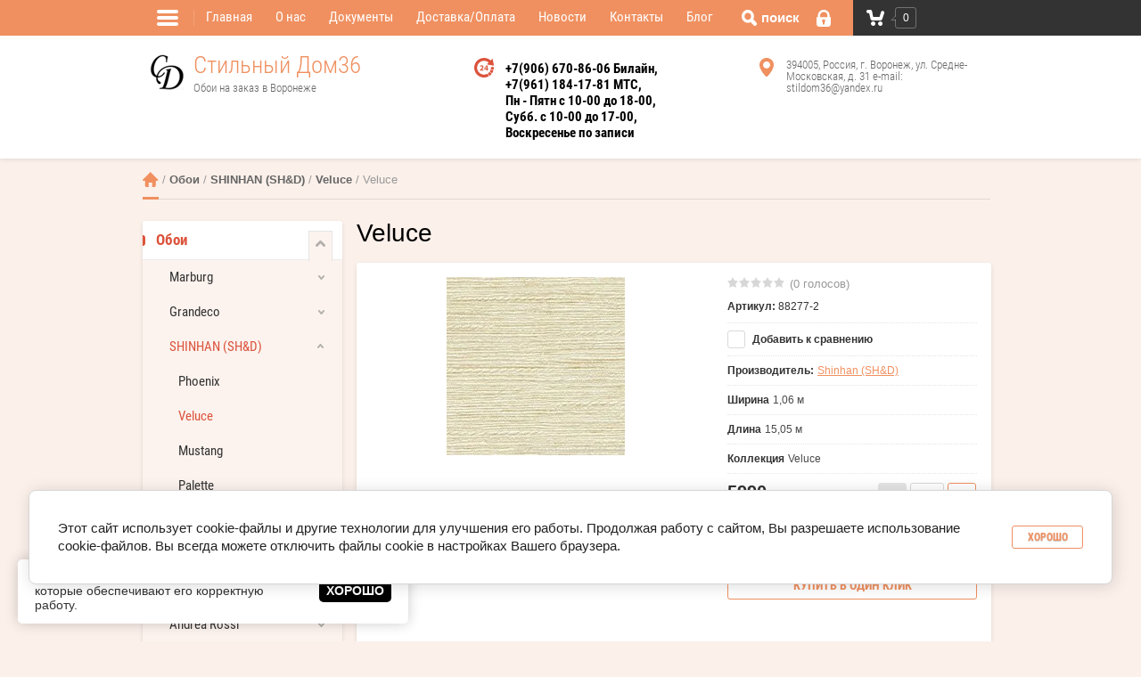

--- FILE ---
content_type: text/html; charset=utf-8
request_url: https://stildom36.ru/shop/product/veluce-12
body_size: 21210
content:

	<!doctype html><html lang="ru"><head><meta charset="utf-8"><meta name="robots" content="all"/><title>Veluce</title><meta name="description" content="Veluce"><meta name="keywords" content="Veluce Купить обои.Купить обои в Воронеже. Цена.Купить Корейские обои Купить Корейские обои в воронеже.SHD.Большой выбор Корейских обоев. Выгодные цены.Продажа обоев, фотообоев, напольных покрытий, клея, инструментов и др. Цены. Онлайн-заказ. Условия доставки.Большой выбор обоев. Выгодные цены.продажа дизайнерских обоев для стен: флизелиновые, бумажные, флок, виниловые, детские и др. обои. Каталог обоев.Купить обои  в Воронеже. Купить обои . Купить обои на флизелиновой основе в Воронеже. Купить импортные обои.Купить метровые обои . Обои не дорого купить. Купить красивые обои в Воронеже. Цена и фото. Фото в интерьере. Обои для спальни купить не дорого. Купить обои на заказ.  Цена. Воронеж каталог обоев для стен купить. Элитные обои. Купить обои для кухни.Купить экологически чистые обои."><meta name="SKYPE_TOOLBAR" content="SKYPE_TOOLBAR_PARSER_COMPATIBLE"><meta name="viewport" content="width=device-width, initial-scale=1.0, maximum-scale=1.0, user-scalable=no"><meta name="format-detection" content="telephone=no"><meta http-equiv="x-rim-auto-match" content="none"><link rel="stylesheet" href="/g/css/styles_articles_tpl.css"><script src="/g/libs/jquery/1.10.2/jquery.min.js"></script><meta name="yandex-verification" content="83ddb5142259f061" />
<meta name="google-site-verification" content="WsyoY_ogMvE5UWzRPU-VOjSC6qSE0w8V8dvArR6g2LM" />
<link rel='stylesheet' type='text/css' href='/shared/highslide-4.1.13/highslide.min.css'/>
<script type='text/javascript' src='/shared/highslide-4.1.13/highslide-full.packed.js'></script>
<script type='text/javascript'>
hs.graphicsDir = '/shared/highslide-4.1.13/graphics/';
hs.outlineType = null;
hs.showCredits = false;
hs.lang={cssDirection:'ltr',loadingText:'Загрузка...',loadingTitle:'Кликните чтобы отменить',focusTitle:'Нажмите чтобы перенести вперёд',fullExpandTitle:'Увеличить',fullExpandText:'Полноэкранный',previousText:'Предыдущий',previousTitle:'Назад (стрелка влево)',nextText:'Далее',nextTitle:'Далее (стрелка вправо)',moveTitle:'Передвинуть',moveText:'Передвинуть',closeText:'Закрыть',closeTitle:'Закрыть (Esc)',resizeTitle:'Восстановить размер',playText:'Слайд-шоу',playTitle:'Слайд-шоу (пробел)',pauseText:'Пауза',pauseTitle:'Приостановить слайд-шоу (пробел)',number:'Изображение %1/%2',restoreTitle:'Нажмите чтобы посмотреть картинку, используйте мышь для перетаскивания. Используйте клавиши вперёд и назад'};</script>

<!-- 46b9544ffa2e5e73c3c971fe2ede35a5 -->
<script type='text/javascript' src='/shared/s3/js/lang/ru.js'></script>
<script type='text/javascript' src='/shared/s3/js/common.min.js'></script>
<link rel='stylesheet' type='text/css' href='/shared/s3/css/calendar.css' /><link rel="icon" href="/favicon.ico" type="image/x-icon">
<link rel="apple-touch-icon" href="/touch-icon-iphone.png">
<link rel="apple-touch-icon" sizes="76x76" href="/touch-icon-ipad.png">
<link rel="apple-touch-icon" sizes="120x120" href="/touch-icon-iphone-retina.png">
<link rel="apple-touch-icon" sizes="152x152" href="/touch-icon-ipad-retina.png">
<meta name="msapplication-TileImage" content="/touch-w8-mediumtile.png"/>
<meta name="msapplication-square70x70logo" content="/touch-w8-smalltile.png" />
<meta name="msapplication-square150x150logo" content="/touch-w8-mediumtile.png" />
<meta name="msapplication-wide310x150logo" content="/touch-w8-widetile.png" />
<meta name="msapplication-square310x310logo" content="/touch-w8-largetile.png" />

<!--s3_require-->
<link rel="stylesheet" href="/g/basestyle/1.0.1/user/user.css" type="text/css"/>
<link rel="stylesheet" href="/g/basestyle/1.0.1/cookie.message/cookie.message.css" type="text/css"/>
<link rel="stylesheet" href="/g/basestyle/1.0.1/user/user.blue.css" type="text/css"/>
<script type="text/javascript" src="/g/basestyle/1.0.1/user/user.js" async></script>
<link rel="stylesheet" href="/g/s3/lp/lpc.v4/css/styles.css" type="text/css"/>
<link rel="stylesheet" href="/g/s3/lp/cookie.message/__landing_page_content_global.css" type="text/css"/>
<link rel="stylesheet" href="/g/s3/lp/cookie.message/colors_lpc.css" type="text/css"/>
<link rel="stylesheet" href="/g/basestyle/1.0.1/cookie.message/cookie.message.blue.css" type="text/css"/>
<script type="text/javascript" src="/g/basestyle/1.0.1/cookie.message/cookie.message.js" async></script>
<!--/s3_require-->

<!--s3_goal-->
<script src="/g/s3/goal/1.0.0/s3.goal.js"></script>
<script>new s3.Goal({map:[], goals: [], ecommerce:[{"ecommerce":{"detail":{"products":[{"id":"2198089415","name":"Veluce","price":5990,"brand":"Shinhan (SH&amp;D)","category":"Veluce"}]}}}]});</script>
<!--/s3_goal-->
			
		
		
		
			<link rel="stylesheet" type="text/css" href="/g/shop2v2/default/css/theme.less.css">		
			<script type="text/javascript" src="/g/printme.js"></script>
		<script type="text/javascript" src="/g/shop2v2/default/js/tpl.js"></script>
		<script type="text/javascript" src="/g/shop2v2/default/js/baron.min.js"></script>
		
			<script type="text/javascript" src="/g/shop2v2/default/js/shop2.2.js"></script>
		
	<script type="text/javascript">shop2.init({"productRefs": {"1618838815":{"sirina_rulona":{"178912441":["2198089415"]},"dlina_rulona":{"163708304":["2198089415"]},"kollekcia":{"d9fd6813bbea8a9eb2bd63e1c83e15cb":["2198089415"]}}},"apiHash": {"getPromoProducts":"b9f38b901f7158ac69c55ce54527c257","getSearchMatches":"5e7afd5294692ff0f477ca508f5a00ee","getFolderCustomFields":"2c7bc3895043f8c83cfc9599a0e9ae95","getProductListItem":"871d01c0cc1bd19d55eb16cf35163f3c","cartAddItem":"4fc8bf17a36bb6d3ed8b1c1ab34e6642","cartRemoveItem":"e3bafd2c21b812f9b3a984ee0be4fe6b","cartUpdate":"695271b8d3606c19393f7dfcc73c4b5f","cartRemoveCoupon":"a1f93d6a4121ac71f3527af117130b95","cartAddCoupon":"eae0ae5af477e01da2abf716bbf684ec","deliveryCalc":"84df55c64065ed1493b2226985fa6d36","printOrder":"7df32f2d655f4e7f6891aa0ef7f6fec1","cancelOrder":"ac056f22f0a60895540b1b0f36af147c","cancelOrderNotify":"61714ba97ce69d43123b82c1f80122c0","repeatOrder":"32dbc814ed01b3c14da8e17b2895d74d","paymentMethods":"f553195ee6ce9430cb65d6a56043faca","compare":"64dcb9fe1b8bd051e00d2d874d6bea30"},"hash": null,"verId": 1349009,"mode": "product","step": "","uri": "/shop","IMAGES_DIR": "/d/","my": {"list_picture_enlarge":true,"accessory":"\u0410\u043a\u0441\u0441\u0435\u0441\u0441\u0443\u0430\u0440\u044b","kit":"\u041d\u0430\u0431\u043e\u0440","recommend":"\u0420\u0435\u043a\u043e\u043c\u0435\u043d\u0434\u0443\u0435\u043c\u044b\u0435","similar":"\u041f\u043e\u0445\u043e\u0436\u0438\u0435","modification":"\u041c\u043e\u0434\u0438\u0444\u0438\u043a\u0430\u0446\u0438\u0438","unique_values":true},"shop2_cart_order_payments": 5,"cf_margin_price_enabled": 0,"maps_yandex_key":"","maps_google_key":""});</script>
<style type="text/css">.product-item-thumb {width: 180px;}.product-item-thumb .product-image, .product-item-simple .product-image {height: 160px;width: 180px;}.product-item-thumb .product-amount .amount-title {width: 84px;}.product-item-thumb .product-price {width: 130px;}.shop2-product .product-side-l {width: 356px;}.shop2-product .product-image {height: 256px;width: 356px;}.shop2-product .product-thumbnails li {width: 108px;height: 108px;}</style>
 <link rel="stylesheet" href="/t/v2015/images/theme20/styles.scss.css"><link rel="stylesheet" type="text/css" href="/t/v2015/images/css/custom.css">
	<script>
		$(function(){
			if ( $('.catg_a').length < 1 ) {
				$('.catg_wrap').hide();
			}
		});
	</script>

<!-- Google tag (gtag.js) -->
<script async src="https://www.googletagmanager.com/gtag/js?id=G-QE05NVYF5K"></script>
<script>
  window.dataLayer = window.dataLayer || [];
  function gtag(){dataLayer.push(arguments);}
  gtag('js', new Date());

  gtag('config', 'G-QE05NVYF5K');
</script>
<!--[if lt IE 10]><script src="/g/libs/ie9-svg-gradient/0.0.1/ie9-svg-gradient.min.js"></script><script src="/g/libs/jquery-placeholder/2.0.7/jquery.placeholder.min.js"></script><script src="/g/libs/jquery-textshadow/0.0.1/jquery.textshadow.min.js"></script><script src="/g/s3/misc/ie/0.0.1/ie.js"></script><![endif]--><!--[if lt IE 9]><script src="/g/libs/html5shiv/html5.js"></script><![endif]--></head><body><div class="site-wrapper"><div class="overlay-bg"></div><div class="top-line-wr"><div class="top-line-in"><div class="folder-top-wr"><div class="folder-link"><svg xmlns="http://www.w3.org/2000/svg" xmlns:xlink="http://www.w3.org/1999/xlink" preserveAspectRatio="xMidYMid" width="24" height="28" viewBox="0 0 24 28"><path d="M22.000,18.000 C22.000,18.000 2.000,18.000 2.000,18.000 C0.895,18.000 -0.000,17.105 -0.000,16.000 C-0.000,16.000 -0.000,16.000 -0.000,16.000 C-0.000,14.895 0.895,14.000 2.000,14.000 C2.000,14.000 22.000,14.000 22.000,14.000 C23.105,14.000 24.000,14.895 24.000,16.000 C24.000,16.000 24.000,16.000 24.000,16.000 C24.000,17.105 23.105,18.000 22.000,18.000 ZM22.000,11.000 C22.000,11.000 2.000,11.000 2.000,11.000 C0.895,11.000 -0.000,10.105 -0.000,9.000 C-0.000,9.000 -0.000,9.000 -0.000,9.000 C-0.000,7.895 0.895,7.000 2.000,7.000 C2.000,7.000 22.000,7.000 22.000,7.000 C23.105,7.000 24.000,7.895 24.000,9.000 C24.000,9.000 24.000,9.000 24.000,9.000 C24.000,10.105 23.105,11.000 22.000,11.000 ZM22.000,4.000 C22.000,4.000 2.000,4.000 2.000,4.000 C0.895,4.000 -0.000,3.105 -0.000,2.000 C-0.000,0.895 0.895,-0.000 2.000,-0.000 C2.000,-0.000 22.000,-0.000 22.000,-0.000 C23.105,-0.000 24.000,0.895 24.000,2.000 C24.000,3.105 23.105,4.000 22.000,4.000 Z" class="folder-icon"/></svg></div><div class="folder-top-block"><div class="menu-block-title">Меню<div class="close-btn"><svg xmlns="http://www.w3.org/2000/svg" xmlns:xlink="http://www.w3.org/1999/xlink" preserveAspectRatio="xMidYMid" width="10" height="10" viewBox="0 0 10 10" class="close-icon-wr"><path d="M7.090,4.968 C7.090,4.968 9.504,7.382 9.504,7.382 C10.090,7.968 10.090,8.918 9.504,9.504 C8.918,10.090 7.969,10.089 7.383,9.504 C7.383,9.504 4.969,7.090 4.969,7.090 C4.969,7.090 2.554,9.504 2.554,9.504 C1.969,10.090 1.019,10.090 0.433,9.504 C-0.153,8.918 -0.153,7.968 0.433,7.382 C0.433,7.382 2.847,4.968 2.847,4.968 C2.847,4.968 0.433,2.554 0.433,2.554 C-0.153,1.968 -0.153,1.018 0.433,0.433 C1.018,-0.153 1.969,-0.153 2.554,0.433 C2.554,0.433 4.968,2.847 4.968,2.847 C4.968,2.847 7.383,0.433 7.383,0.433 C7.969,-0.153 8.918,-0.153 9.504,0.433 C10.090,1.018 10.090,1.968 9.504,2.554 C9.504,2.554 7.090,4.968 7.090,4.968 Z" class="close-icon"/></svg></div></div></div></div><nav class="menu-top-wrap desctop-menu"><ul class="menu-top"><li><a href="/" >Главная</a></li><li><a href="/o-kompanii" >О нас</a></li><li><a href="/documents" >Документы</a></li><li><a href="/dostavka-oplata" >Доставка/Оплата</a></li><li><a href="/novosti" >Новости</a></li><li><a href="/contacts" >Контакты</a></li><li><a href="/blog" >Блог</a></li></ul></nav><div class="search-block-wr"><div class="search-link"><svg xmlns="http://www.w3.org/2000/svg" xmlns:xlink="http://www.w3.org/1999/xlink" preserveAspectRatio="xMidYMid" width="17" height="18" viewBox="0 0 17 18"><path d="M16.383,17.351 C15.970,17.791 15.424,18.011 14.881,18.011 C14.336,18.011 13.793,17.791 13.378,17.351 C13.378,17.351 10.056,13.830 10.056,13.830 C9.112,14.341 8.045,14.632 6.914,14.632 C3.100,14.632 0.009,11.354 0.009,7.313 C0.009,3.270 3.100,-0.007 6.914,-0.007 C10.727,-0.007 13.818,3.270 13.818,7.313 C13.818,8.513 13.544,9.643 13.062,10.645 C13.062,10.645 16.383,14.165 16.383,14.165 C17.214,15.046 17.214,16.471 16.383,17.351 ZM6.914,11.254 C8.967,11.254 10.631,9.490 10.631,7.313 C10.631,5.136 8.967,3.371 6.914,3.371 C4.861,3.371 3.196,5.136 3.196,7.313 C3.196,9.490 4.861,11.254 6.914,11.254 Z" class="search-icon"/></svg><span>поиск</span></div><div class="search-block"><div class="search-block-title">Поиск<div class="close-btn"><svg xmlns="http://www.w3.org/2000/svg" xmlns:xlink="http://www.w3.org/1999/xlink" preserveAspectRatio="xMidYMid" width="10" height="10" viewBox="0 0 10 10" class="close-icon-wr"><path d="M7.090,4.968 C7.090,4.968 9.504,7.382 9.504,7.382 C10.090,7.968 10.090,8.918 9.504,9.504 C8.918,10.090 7.969,10.089 7.383,9.504 C7.383,9.504 4.969,7.090 4.969,7.090 C4.969,7.090 2.554,9.504 2.554,9.504 C1.969,10.090 1.019,10.090 0.433,9.504 C-0.153,8.918 -0.153,7.968 0.433,7.382 C0.433,7.382 2.847,4.968 2.847,4.968 C2.847,4.968 0.433,2.554 0.433,2.554 C-0.153,1.968 -0.153,1.018 0.433,0.433 C1.018,-0.153 1.969,-0.153 2.554,0.433 C2.554,0.433 4.968,2.847 4.968,2.847 C4.968,2.847 7.383,0.433 7.383,0.433 C7.969,-0.153 8.918,-0.153 9.504,0.433 C10.090,1.018 10.090,1.968 9.504,2.554 C9.504,2.554 7.090,4.968 7.090,4.968 Z" class="close-icon"/></svg></div></div><nav class="site-search-wr"><form action="/search" method="get"><input type="text" class="search-text" name="search" onBlur="this.value=this.value==''?'Поиск':this.value" onFocus="this.value=this.value=='Поиск'?'':this.value;" value="Поиск" /><input type="submit" class="search-but" value=""/><re-captcha data-captcha="recaptcha"
     data-name="captcha"
     data-sitekey="6LcNwrMcAAAAAOCVMf8ZlES6oZipbnEgI-K9C8ld"
     data-lang="ru"
     data-rsize="invisible"
     data-type="image"
     data-theme="light"></re-captcha></form></nav></div></div><div class="login-block-wr"><div class="login-link "><div class="login-ico-wr"><svg xmlns="http://www.w3.org/2000/svg" xmlns:xlink="http://www.w3.org/1999/xlink" preserveAspectRatio="xMidYMid" width="16" height="19" viewBox="0 0 16 19"><path d="M16.000,15.897 C16.000,17.620 14.553,19.017 12.771,19.017 C12.771,19.017 3.229,19.017 3.229,19.017 C1.448,19.017 -0.000,17.620 -0.000,15.897 C-0.000,15.897 -0.000,8.316 -0.000,8.316 C-0.000,8.316 1.569,8.316 1.569,8.316 C1.569,8.316 1.576,6.314 1.576,6.314 C1.576,2.832 4.511,-0.002 8.114,-0.002 C11.721,-0.002 14.655,2.832 14.655,6.314 C14.655,6.314 14.658,8.316 14.658,8.316 C14.658,8.316 16.000,8.316 16.000,8.316 C16.000,8.316 16.000,15.897 16.000,15.897 ZM6.924,13.924 C6.924,13.924 6.924,15.600 6.924,15.600 C6.924,16.173 7.405,16.638 8.002,16.638 C8.595,16.638 9.078,16.173 9.078,15.600 C9.078,15.600 9.078,13.924 9.078,13.924 C9.542,13.600 9.846,13.074 9.846,12.478 C9.846,11.493 9.019,10.694 8.002,10.694 C6.979,10.694 6.154,11.493 6.154,12.478 C6.154,13.074 6.457,13.600 6.924,13.924 ZM12.193,6.314 C12.193,4.142 10.364,2.375 8.114,2.375 C5.868,2.375 4.038,4.142 4.038,6.314 C4.038,6.314 4.031,8.316 4.031,8.316 C4.031,8.316 12.196,8.316 12.196,8.316 C12.196,8.316 12.193,6.314 12.193,6.314 Z" class="login-icon"/></svg></div></div><div class="login-form">
	<div class="login-form-title">
		Вход / Регистрация	</div>
	<div class="block-body">
				<form method="post" action="/users">
			<input type="hidden" name="mode" value="login" />
			<div class="row">
				<label class="field text"><input type="text" name="login" id="login" tabindex="1" onBlur="this.value=this.value==''?'Логин':this.value" onFocus="this.value=this.value=='Логин'?'':this.value;" value="Логин" /></label>
			</div>
			<div class="row">
				<label class="field password"><input type="password" name="password" id="password" placeholder="Пароль" tabindex="2" value="" /></label>
			</div>
			<div class="login-form-btn-wr clear-self">
				<a href="/users/forgot_password" class="lost-password">Забыли пароль?</a>
				<button type="submit" class="signin-btn" tabindex="3">Войти</button>
			</div>
		<re-captcha data-captcha="recaptcha"
     data-name="captcha"
     data-sitekey="6LcNwrMcAAAAAOCVMf8ZlES6oZipbnEgI-K9C8ld"
     data-lang="ru"
     data-rsize="invisible"
     data-type="image"
     data-theme="light"></re-captcha></form>
		<a href="/users/register" class="register">Регистрация</a>
			<div class="close-btn">
		<svg preserveAspectRatio="xMidYMid" width="10" height="10" viewBox="0 0 10 10" class="close-icon-wr">
		<path d="M7.090,4.968 C7.090,4.968 9.504,7.382 9.504,7.382 C10.090,7.968 10.090,8.918 9.504,9.504 C8.918,10.090 7.969,10.089 7.383,9.504 C7.383,9.504 4.969,7.090 4.969,7.090 C4.969,7.090 2.554,9.504 2.554,9.504 C1.969,10.090 1.019,10.090 0.433,9.504 C-0.153,8.918 -0.153,7.968 0.433,7.382 C0.433,7.382 2.847,4.968 2.847,4.968 C2.847,4.968 0.433,2.554 0.433,2.554 C-0.153,1.968 -0.153,1.018 0.433,0.433 C1.018,-0.153 1.969,-0.153 2.554,0.433 C2.554,0.433 4.968,2.847 4.968,2.847 C4.968,2.847 7.383,0.433 7.383,0.433 C7.969,-0.153 8.918,-0.153 9.504,0.433 C10.090,1.018 10.090,1.968 9.504,2.554 C9.504,2.554 7.090,4.968 7.090,4.968 Z" class="close-icon"/>
		</svg>
	</div>
	</div>
</div></div><div id="shop2-cart-preview" class="cart-wr cart-disabled">
	<a href="/shop/cart" class="cart-in">
		<span class="cart-ico-wr">
			<svg preserveAspectRatio="xMidYMid" width="20" height="18" viewBox="0 0 20 18">
	          <path d="M19.952,3.707 C19.952,3.707 17.736,10.429 17.736,10.429 C17.507,10.965 17.255,11.380 16.822,11.623 C16.509,11.859 16.127,11.997 15.712,11.997 C15.712,11.997 6.518,11.997 6.518,11.997 C5.965,11.997 5.466,11.751 5.122,11.355 C5.103,11.339 5.086,11.317 5.071,11.298 C5.066,11.296 5.064,11.293 5.063,11.289 C4.874,11.071 4.732,10.809 4.653,10.508 C4.653,10.508 3.020,3.847 3.020,3.847 C3.020,3.847 1.890,3.847 1.890,3.847 C0.855,3.847 0.015,2.986 0.015,1.922 C0.015,0.855 0.855,-0.006 1.890,-0.006 C1.890,-0.006 4.390,-0.006 4.390,-0.006 C5.120,-0.006 5.749,0.421 6.059,1.045 C6.176,1.222 6.268,1.416 6.323,1.635 C6.323,1.635 7.497,7.993 7.497,7.993 C7.497,7.993 14.649,7.993 14.649,7.993 C14.649,7.993 16.330,2.709 16.330,2.709 C16.598,1.679 17.626,1.068 18.627,1.345 C19.628,1.619 20.220,2.678 19.952,3.707 ZM7.531,13.000 C8.912,13.000 10.031,14.119 10.031,15.500 C10.031,16.881 8.912,18.000 7.531,18.000 C6.150,18.000 5.031,16.881 5.031,15.500 C5.031,14.119 6.150,13.000 7.531,13.000 ZM15.531,13.000 C16.912,13.000 18.031,14.119 18.031,15.500 C18.031,16.881 16.912,18.000 15.531,18.000 C14.150,18.000 13.031,16.881 13.031,15.500 C13.031,14.119 14.150,13.000 15.531,13.000 Z" class="cart-icon"/>
	        </svg>
		</span>
		<div class="cart-total-amount">0</div>
			</a>
	<div class="cart-block-appear">
		<div class="cart-block-title">Корзина 
			<div class="close-btn">
				<svg preserveAspectRatio="xMidYMid" width="10" height="10" viewBox="0 0 10 10" class="close-icon-wr">
				<path d="M7.090,4.968 C7.090,4.968 9.504,7.382 9.504,7.382 C10.090,7.968 10.090,8.918 9.504,9.504 C8.918,10.090 7.969,10.089 7.383,9.504 C7.383,9.504 4.969,7.090 4.969,7.090 C4.969,7.090 2.554,9.504 2.554,9.504 C1.969,10.090 1.019,10.090 0.433,9.504 C-0.153,8.918 -0.153,7.968 0.433,7.382 C0.433,7.382 2.847,4.968 2.847,4.968 C2.847,4.968 0.433,2.554 0.433,2.554 C-0.153,1.968 -0.153,1.018 0.433,0.433 C1.018,-0.153 1.969,-0.153 2.554,0.433 C2.554,0.433 4.968,2.847 4.968,2.847 C4.968,2.847 7.383,0.433 7.383,0.433 C7.969,-0.153 8.918,-0.153 9.504,0.433 C10.090,1.018 10.090,1.968 9.504,2.554 C9.504,2.554 7.090,4.968 7.090,4.968 Z" class="close-icon"/>
				</svg>
			</div>
		</div>
		<div class="cart-total-amount">0 шт.</div>
		<div class="cart-total-sum">0 <span>руб.</span></div>
		<a href="/shop/cart" class="cart-btn">Оформить заказ</a>
	</div>
</div><span class="cart-click-btn"></span></div></div><header role="banner" class="site-header"><div class="site-header-in clear-self"><div class="company-block"><a class="comapany-logo" href="http://stildom36.ru"><img src=/thumb/2/cAXl3DaNSkmBg8qVOrbbYQ/40r40/d/logo1.png alt="/"></a><div class="comapany-name-wr"><div class="comapany-name"><a href="http://stildom36.ru">Стильный Дом36</a></div><div class="company-activity">Обои на заказ в Воронеже</div></div></div><div class="top-contacts-wr"><div class="top-phone"><div class="phone-ico"><svg xmlns="http://www.w3.org/2000/svg" xmlns:xlink="http://www.w3.org/1999/xlink" preserveAspectRatio="xMidYMid" width="22" height="22" viewBox="0 0 22 22"><path d="M10.602,14.348 C10.602,14.348 6.500,14.348 6.500,14.348 C6.500,14.348 6.500,13.369 6.500,13.369 C6.813,13.116 7.125,12.840 7.442,12.551 C7.755,12.263 8.009,12.014 8.199,11.806 C8.480,11.496 8.685,11.226 8.804,10.999 C8.923,10.766 8.983,10.536 8.983,10.311 C8.983,10.041 8.902,9.835 8.751,9.686 C8.595,9.540 8.377,9.467 8.089,9.467 C7.875,9.467 7.650,9.520 7.410,9.617 C7.174,9.719 6.952,9.845 6.749,10.003 C6.749,10.003 6.636,10.003 6.636,10.003 C6.636,10.003 6.636,8.686 6.636,8.686 C6.803,8.607 7.048,8.525 7.372,8.444 C7.693,8.358 8.017,8.320 8.345,8.320 C8.998,8.320 9.498,8.474 9.841,8.786 C10.185,9.097 10.358,9.537 10.358,10.106 C10.358,10.480 10.279,10.834 10.112,11.170 C9.948,11.508 9.694,11.851 9.355,12.210 C9.142,12.435 8.929,12.636 8.714,12.823 C8.500,13.010 8.345,13.140 8.255,13.213 C8.255,13.213 10.602,13.213 10.602,13.213 C10.602,13.213 10.602,14.348 10.602,14.348 ZM21.847,8.502 C21.756,8.595 21.629,8.648 21.500,8.648 C21.471,8.648 21.442,8.646 21.410,8.641 C21.410,8.641 14.986,7.464 14.986,7.464 C14.807,7.432 14.660,7.301 14.606,7.126 C14.550,6.949 14.597,6.760 14.727,6.629 C14.727,6.629 16.188,5.166 16.188,5.166 C14.801,3.991 12.888,3.301 10.968,3.301 C6.722,3.301 3.267,6.766 3.267,11.027 C3.267,15.287 6.722,18.751 10.968,18.751 C12.174,18.751 13.327,18.483 14.397,17.948 C14.467,17.911 14.541,17.897 14.615,17.897 C14.785,17.897 14.950,17.984 15.041,18.142 C15.041,18.142 16.199,20.129 16.199,20.129 C16.269,20.250 16.284,20.388 16.245,20.518 C16.209,20.649 16.119,20.754 16.001,20.818 C14.457,21.619 12.717,22.039 10.968,22.039 C4.915,22.039 -0.012,17.098 -0.012,11.027 C-0.012,4.953 4.915,0.014 10.968,0.014 C13.738,0.014 16.519,1.062 18.508,2.835 C18.508,2.835 19.978,1.364 19.978,1.364 C20.074,1.269 20.199,1.217 20.327,1.217 C20.375,1.217 20.425,1.226 20.475,1.240 C20.648,1.296 20.777,1.443 20.812,1.622 C20.812,1.622 21.984,8.066 21.984,8.066 C22.013,8.225 21.964,8.388 21.847,8.502 ZM13.784,14.362 C13.784,14.362 13.784,12.986 13.784,12.986 C13.784,12.986 11.254,12.986 11.254,12.986 C11.254,12.986 11.254,11.865 11.254,11.865 C11.254,11.865 13.698,8.434 13.698,8.434 C13.698,8.434 15.071,8.434 15.071,8.434 C15.071,8.434 15.071,11.906 15.071,11.906 C15.071,11.906 15.784,11.906 15.784,11.906 C15.784,11.906 15.784,12.986 15.784,12.986 C15.784,12.986 15.071,12.986 15.071,12.986 C15.071,12.986 15.071,14.362 15.071,14.362 C15.071,14.362 13.784,14.362 13.784,14.362 ZM13.784,9.764 C13.784,9.764 12.262,11.906 12.262,11.906 C12.262,11.906 13.784,11.906 13.784,11.906 C13.784,11.906 13.784,9.764 13.784,9.764 ZM15.617,17.189 C16.016,16.887 16.389,16.544 16.719,16.169 C16.816,16.060 16.951,16.002 17.088,16.002 C17.187,16.002 17.286,16.034 17.371,16.095 C17.371,16.095 19.249,17.431 19.249,17.431 C19.360,17.512 19.435,17.636 19.451,17.774 C19.470,17.909 19.428,18.049 19.340,18.156 C18.756,18.840 18.093,19.457 17.362,19.980 C17.278,20.041 17.180,20.073 17.078,20.073 C17.041,20.073 17.009,20.069 16.971,20.062 C16.838,20.034 16.719,19.949 16.653,19.828 C16.653,19.828 15.488,17.832 15.488,17.832 C15.363,17.616 15.418,17.340 15.617,17.189 ZM17.573,15.012 C17.828,14.584 18.045,14.132 18.214,13.665 C18.284,13.465 18.475,13.340 18.675,13.340 C18.717,13.340 18.758,13.343 18.802,13.353 C18.802,13.353 21.028,13.928 21.028,13.928 C21.158,13.961 21.271,14.052 21.336,14.173 C21.402,14.293 21.415,14.435 21.372,14.565 C21.100,15.369 20.736,16.141 20.284,16.860 C20.210,16.976 20.095,17.058 19.961,17.084 C19.929,17.088 19.900,17.093 19.864,17.093 C19.765,17.093 19.662,17.060 19.581,17.002 C19.581,17.002 17.710,15.666 17.710,15.666 C17.499,15.517 17.438,15.230 17.573,15.012 ZM21.165,13.405 C21.165,13.405 18.936,12.828 18.936,12.828 C18.692,12.765 18.535,12.522 18.572,12.272 C18.655,11.783 18.684,11.305 18.670,10.811 C18.667,10.677 18.717,10.549 18.810,10.453 C18.904,10.356 19.032,10.302 19.165,10.302 C19.165,10.302 21.454,10.302 21.454,10.302 C21.723,10.302 21.941,10.517 21.947,10.785 C21.964,11.533 21.903,12.282 21.771,13.014 C21.747,13.147 21.667,13.268 21.554,13.340 C21.475,13.390 21.379,13.418 21.287,13.418 C21.248,13.418 21.206,13.411 21.165,13.405 Z" class="top-phone-icon"/></svg></div><div class="top-phone__inner"><div><a href="tel:+7(906) 670-86-06 Билайн">+7(906) 670-86-06 Билайн</a></div><div><a href="tel:+7(961) 184-17-81 МТС">+7(961) 184-17-81 МТС</a></div><div><a href="tel:Пн - Пятн с 10-00 до 18-00">Пн - Пятн с 10-00 до 18-00</a></div><div><a href="tel:Субб.  с 10-00 до 17-00">Субб.  с 10-00 до 17-00</a></div><div><a href="tel:Воскресенье по записи">Воскресенье по записи</a></div></div></div><div class="top-address"><div class="top-address-ico"><svg xmlns="http://www.w3.org/2000/svg" xmlns:xlink="http://www.w3.org/1999/xlink" preserveAspectRatio="xMidYMid" width="16" height="21" viewBox="0 0 16 21"><path d="M16.014,7.871 C16.014,13.604 9.238,20.343 8.950,20.628 C8.689,20.884 8.348,21.010 8.006,21.010 C7.662,21.010 7.321,20.884 7.062,20.628 C6.774,20.343 -0.004,13.604 -0.004,7.871 C-0.004,3.525 3.589,-0.011 8.006,-0.011 C12.422,-0.011 16.014,3.525 16.014,7.871 ZM8.006,11.812 C10.217,11.812 12.008,10.049 12.008,7.871 C12.008,5.696 10.217,3.930 8.006,3.930 C5.793,3.930 4.002,5.696 4.002,7.871 C4.002,10.049 5.793,11.812 8.006,11.812 Z" class="address-icon"/></svg></div><div class="top-address__inner">394005, Россия, г. Воронеж, ул. Средне-Московская, д. 31    e-mail: stildom36@yandex.ru</div></div></div></div></header> <!-- .site-header --><div class="site-container"><div class="path-wrapper" >
<div class="site-path-wrap" data-url="/"><a href="/">Главная</a> / <a href="/oboi">Обои</a> / <a href="/oboi/shinhan">SHINHAN (SH&D)</a> / <a href="/oboi/shinhan/veluce">Veluce</a> / Veluce</div></div><aside role="complementary" class="site-sidebar left" ><nav class="folders-block-wr"><ul class="folders-ul folders-left"><li class="opened"><a href="/oboi" >Обои</a><ul class="level-2"><li><a href="/oboi/marburg" >Marburg</a><ul class="level-3"><li><a href="/oboi/marburg/patent-3d" >Patent Decor</a></li><li><a href="/oboi/marburg/kumano-vinilovye-oboi-na-flizeline" >Kumano</a></li><li><a href="/oboi/marburg/urban-elegance/vinilovye-oboi-na-flizeline" >Urban elegance</a></li><li><a href="/oboi/marburg/city-glow" >City Glow</a></li><li><a href="/oboi/marburg/city-glam" >City Glam</a></li><li><a href="/oboi/marburg/shades" >Shades</a></li><li><a href="/oboi/marburg/botanica" >Botanica</a></li><li><a href="/oboi/marburg/floralia" >Floralia</a></li><li><a href="/otaru/oboi/marburg/vinilovye-oboi-na-flizeline" >Otaru</a></li><li><a href="/city-romance" >City Romance</a></li><li><a href="/lava" >Lava</a></li><li><a href="/okan" >Okan</a></li><li><a href="/memoria" >Memoria</a></li><li><a href="/travertino" >Travertino</a></li><li><a href="/structure" >Structure</a></li></ul></li><li><a href="/oboi/grandeco" >Grandeco</a><ul class="level-3"><li><a href="/oboi/grandeco/anastasia" >Anastasia</a></li></ul></li><li class="opened"><a href="/oboi/shinhan" >SHINHAN (SH&amp;D)</a><ul class="level-3"><li><a href="/oboi/shinhan/phoenix" >Phoenix</a></li><li class="opened active"><a href="/oboi/shinhan/veluce" >Veluce</a></li><li><a href="/oboi/shinhan/mustang" >Mustang</a></li><li><a href="/oboi/shinhan/palette" >Palette</a></li><li><a href="/oboi/shinhan/forte" >Forte</a></li></ul></li><li><a href="/oboi/zambaiti-parati" >Zambaiti Parati</a><ul class="level-3"><li><a href="/oboi/zambaiti-parati/milano-casa" >Milano Casa</a></li><li><a href="/oboi/zambaiti-parati/viaggio-italiano" >Viaggio Italiano</a></li></ul></li><li><a href="/oboi/loymina" >Loymina</a><ul class="level-3"><li><a href="/oboi/loymina/liberty" >Liberty</a></li><li><a href="/oboi/loymina/satori-3" >Satori III</a></li><li><a href="/oboi/loymina/dendi" >Dendi</a></li><li><a href="/oboi/loymina/hygge" >Hygge</a></li><li><a href="/oboi/loymina/hygge-2-summer" >Hygge II Summer</a></li><li><a href="/oboi/loymina/hygge-3-dacha" >Hygge III Dacha</a></li><li><a href="/oboi/loymina/hygge-4-winter-moments" >Hygge IV Winter Moments</a></li><li><a href="/oboi/loymina/hygge-5-nature" >Hygge V Nature</a></li><li><a href="/loymina-materials-stucco" >Loymina Materials Stucco</a></li><li><a href="/russkaya-klassika" >Русская классика</a></li><li><a href="/shervud" >Шервуд</a></li><li><a href="/shelkovyj-put" >Шелковый путь</a></li><li><a href="/style-garden-1" >Style garden -1</a></li><li><a href="/style-forest" >Style Forest</a></li></ul></li><li><a href="/oboi/andrea-rossi" >Andrea Rossi</a><ul class="level-3"><li><a href="/oboi/andrea-rossi/barbana" >Barbana</a></li><li><a href="/oboi/andrea-rossi/levanzo" >Gavi</a></li><li><a href="/oboi/andrea-rossi/kids-land" >Kids Land</a></li><li><a href="/oboi/andrea-rossi/arleguin" >Arleguin</a></li><li><a href="/oboi/andrea-rossi/gallinara" >Gallinara</a></li><li><a href="/oboi/andrea-rossi/nisida" >Nisida</a></li><li><a href="/oboi/andrea-rossi/spectrum" >Spectrum</a></li><li><a href="/spectrum-24" >Spectrum +</a></li><li><a href="/spectrum-max" >Spectrum max</a></li><li><a href="/spectrum-pro-oboi-vinilovye-na-flizelinovoj-osnove" >Spectrum pro</a></li><li><a href="/oboi/andrea-rossi/cheradi" >Cheradi</a></li><li><a href="/spectrum-art" >Spectrum Art</a></li><li><a href="/cavolli" >Cavolli</a></li><li><a href="/spectrum-trend" >Spectrum Trend</a></li><li><a href="/berggi" >Berggi</a></li><li><a href="/spectrum-box" >Spectrum Box</a></li><li><a href="/palmaria" >Palmaria</a></li></ul></li><li><a href="/oboi/gaenari" >Gaenari</a><ul class="level-3"><li><a href="/oboi/gaenari/mixture-2" >Mixture II</a></li></ul></li><li><a href="/oboi/kerama-marazzi" >Kerama Marazzi</a></li><li><a href="/oboi/bernardo-bertalucci" >Bernardo Bartalucci</a><ul class="level-3"><li><a href="/oboi/bernardo-bertalucci/renzo" >Renzo</a></li><li><a href="/oboi/bernardo-bertalucci/cesara" >Cesara</a></li><li><a href="/bigi" >Bigi</a></li><li><a href="/legend" >Legend</a></li><li><a href="/carnazza" >Carnazza</a></li><li><a href="/sarrieri" >Sarrieri</a></li><li><a href="/brigida" >Brigida</a></li><li><a href="/265776507" >Coco</a></li><li><a href="/concept-106" >Concept 106</a></li><li><a href="/gaga" >Gaga</a></li><li><a href="/bigi-plus" >Bigi plus</a></li><li><a href="/coco-art" >Coco Art</a></li></ul></li><li><a href="/oboi/holden-decor" >Holden decor</a><ul class="level-3"><li><a href="/oboi/holden-decor/elements" >Elements</a></li><li><a href="/oboi/holden-decor/meadow" >Meadow</a></li><li><a href="/oboi/holden-decor/kaleidoscope" >Kaleidoscope</a></li><li><a href="/oboi/holden-decor/classhause" >Classhause</a></li><li><a href="/oboi/holden-decor/midas" >Midas</a></li></ul></li><li><a href="/oboi/milassa" >Milassa</a><ul class="level-3"><li><a href="/oboi/milassa/geometrica" >Geometrica</a></li><li><a href="/oboi/milassa/ambient" >Ambient</a></li><li><a href="/oboi/milassa/gem" >Gem</a></li><li><a href="/oboi/milassa/flos" >Flos</a></li><li><a href="/oboi/milassa/casual" >Casual</a></li><li><a href="/oboi/milassa/neoclassic" >NeoClassic</a></li><li><a href="/oboi/milassa/bon-voyage" >Bon Voyage</a></li><li><a href="/oboi/milassa/amsterdam" >Amsterdam</a></li><li><a href="/oboi/milassa/mirabell" >Mirabell</a></li><li><a href="/shop/folder/mirabell" >Classic Estate</a></li><li><a href="/iceland" >Iceland</a></li><li><a href="/skandi-dzen" >Сканди Дзен</a></li><li><a href="/okinava" >Окинава</a></li><li><a href="/mikado" >Микадо</a></li><li><a href="/polineziya" >Полинезия</a></li><li><a href="/solyaris" >Солярис</a></li></ul></li><li><a href="/oboi/alessandro-allori" >Alessandro Allori</a><ul class="level-3"><li><a href="/oboi/alessandro-allori/breeze" >Breeze</a></li><li><a href="/oboi/alessandro-allori/four-seasons" >Four Seasons</a></li><li><a href="/rebecca-oboi-vinilovye-na-flizelinovoj-osnove" >Rebecca</a></li><li><a href="/barbara" >Barbara</a></li><li><a href="/rossa" >Rossa</a></li><li><a href="/bodega" >Bodega</a></li><li><a href="/bodega-grand" >Bodega Grand</a></li><li><a href="/argiano" >Argiano</a></li><li><a href="/bruni" >Bruni</a></li></ul></li><li><a href="/oboi/andrea-grifoni" >Andrea Grifoni</a><ul class="level-3"><li><a href="/oboi/andrea-grifoni/palazzo-peterhof" >Palazzo Peterhof</a></li><li><a href="/oboi/andrea-grifoni/palazzo-ducale" >Palazzo Ducale</a></li></ul></li><li><a href="/artsimple-oboi-na-flizeline" >Artsimple</a><ul class="level-3"><li><a href="/mozart-oboi-na-flizelinovoj-osnove-artsimple" >Mozart</a></li><li><a href="/vertical-oboi-na-flizeline-artsimple" >Vertical</a></li><li><a href="/holidays-flizelinovye-oboi/artsimple" >Holidays</a></li><li><a href="/valley" >Valley</a></li><li><a href="/ceometry" >Ceometry</a></li></ul></li></ul></li><li><a href="/gipsovye-oboi" >Гипсовые обои 3Д</a></li><li><a href="/kontraktnye-oboi" >Контрактные обои</a></li><li><a href="/freski" >Фрески</a><ul class="level-2"><li><a href="/freski/ortograf" >Ортограф</a></li><li><a href="/freski/affresco" >Affresco</a></li><li><a href="/freski/orto" >ОРТО</a></li><li><a href="/freski/renaissance-fresco" >Rfresco</a></li><li><a href="/freski/pinegin" >&quot;PINEGIN&quot;</a></li><li><a href="/freski/design-studio-3d" >Design studio 3D</a></li></ul></li><li><a href="/lepnina" >Лепнина</a><ul class="level-2"><li><a href="/lepnina/yevroplast-rossiya" >Европласт</a><ul class="level-3"><li><a href="/shop/folder/plintusy" >Плинтуса</a></li><li><a href="/shop/folder/karnizy" >Карнизы</a></li><li><a href="/shop/folder/moldingi" >Молдинги</a></li></ul></li><li><a href="/lepnina/orac" >Orac</a><ul class="level-3"><li><a href="/shop/folder/karnizy-kopiya" >Карнизы</a></li><li><a href="/shop/folder/moldingi-kopiya" >Молдинги</a></li><li><a href="/shop/folder/plintusy-kopiya" >Плинтуса</a></li><li><a href="/shop/folder/uglovyye-elementy-kopiya" >Угловые элементы</a></li><li><a href="/shop/folder/kolonny-kopiya" >Колонны</a></li><li><a href="/shop/folder/obramleniya-dlya-arok-i-dverey-kopiya" >Обрамления для арок и дверей</a></li><li><a href="/shop/folder/ornamenty-kopiya" >Орнаменты</a></li></ul></li><li><a href="/lepnina/decomaster" >Decomaster</a><ul class="level-3"><li><a href="/shop/folder/karnizy-kopiya-1" >Карнизы</a></li><li><a href="/shop/folder/moldingi-kopiya-1" >Молдинги</a></li><li><a href="/shop/folder/plintusy-kopiya-1" >Плинтуса</a></li><li><a href="/shop/folder/uglovyye-elementy-kopiya-1" >Угловые Элементы</a></li><li><a href="/shop/folder/kolonny-kopiya-1" >Колонны</a></li><li><a href="/shop/folder/obramleniya-dlya-arok-i-dverey-kopiya-1" >Обрамления для арок и дверей</a></li><li><a href="/shop/folder/ornamenty-kopiya-1" >Орнаменты</a></li></ul></li><li><a href="/gipsovye-3d-paneli" >Гипсовые 3Д панели</a></li></ul></li><li><a href="/probkovoye-pokrytiye" >Пробковое покрытие</a><ul class="level-2"><li><a href="/shop/folder/probkovoye-pokrytiye-v-plastinakh" >Пробковое покрытие в пластинах</a></li><li><a href="/shop/folder/probkovoye-napolnoye-pokrytiye" >Пробковое напольное покрытие</a></li></ul></li><li><a href="/laminat-parket-tarkett" >Ламинат и паркет</a></li><li><a href="/steklomozaika" >Стекломозаика</a></li></ul></nav><div class="edit-block-wr"><div class="edit-block-title">ВАЖНО! если нет товара - свяжитесь с менеджером.</div><p style="text-align: justify;">&nbsp; <strong>Если оформить заказ не получается из за отсутствия товара -&nbsp; свяжитесь с менеджером по телефону 8-961-184-17-81&nbsp; и мы постараемся решить&nbsp; этот вопрос.&nbsp;</strong></p></div><nav class="menu-left-wr"><ul class="menu-left"><li><a href="/sertifikaty" >Сертификаты</a></li><li><a href="/napishite-nam" >Напишите нам</a></li><li><a href="/otzyvy-o-nas" >Отзывы о нас</a></li><li><a href="/karta-sayta" >Карта сайта</a></li><li><a href="/kupit-v-odin-klik" >Купить в один клик</a></li><li><a href="/nashi-partnery" >Наши партнеры</a></li><li><a href="/oboi_na_kuhnju" >Обои на кухню</a></li></ul></nav></aside> <!-- .site-sidebar.left --><main role="main" class="site-main"><div class="site-main__inner" ><h1>Veluce</h1><script type='text/javascript' src="/g/s3/misc/eventable/0.0.1/s3.eventable.js"></script><script type='text/javascript' src="/g/s3/misc/math/0.0.1/s3.math.js"></script><script type='text/javascript' src="/g/s3/menu/allin/0.0.2/s3.menu.allin.js"></script><script src="/g/s3/misc/form/1.0.0/s3.form.js"></script><link rel="stylesheet" href="/g/templates/shop2/2.25.2/css/photoswipe.css"><link rel="stylesheet" href="/g/templates/shop2/2.25.2/css/default_skin.css"><script src="/g/templates/shop2/2.25.2/js/photoswipe.min.js" charset="utf-8"></script><script src="/g/templates/shop2/2.25.2/js/photoswipe_ui_default.min.js" charset="utf-8"></script><script src="/g/templates/shop2/2.25.2/js/jquery.formstyler.min.js"></script><script src="/g/templates/shop2/2.25.2/js/nouislider.min.js"></script><script src="/g/templates/shop2/2.25.2/js/owl.carousel.min.js"></script><script src="/g/templates/shop2/2.25.2/js/jquery.bxslider.min.js"></script><script src="/g/templates/shop2/2.25.2/js/sly.min.js"></script><script src="/g/libs/jquery-slick/1.5.8/slick.min.js"></script><script src="/g/templates/shop2/2.25.2/js/jquery.responsivetabs.min.js"></script><script src="/g/s3/misc/includeform/0.0.3/s3.includeform.js"></script><script src="/g/templates/shop2/2.25.2/js/tap_file.js" charset="utf-8"></script><script src="/g/templates/shop2/2.25.2/js/main.js" charset="utf-8"></script>
	<div class="shop2-cookies-disabled shop2-warning hide"></div>
	
	
	
		
							
			
							
			
							
			
		
					<div class="shop2-product-mode-wr">
	<form 
		method="post" 
		action="/shop?mode=cart&amp;action=add" 
		accept-charset="utf-8"
		class="product-shop2 clear-self">

		<input type="hidden" name="kind_id" value="2198089415"/>
		<input type="hidden" name="product_id" value="1618838815"/>
		<input type="hidden" name="meta" value='{&quot;sirina_rulona&quot;:&quot;178912441&quot;,&quot;dlina_rulona&quot;:&quot;163708304&quot;,&quot;kollekcia&quot;:&quot;Veluce&quot;}'/>
		
		<div class="product-l-side-wr">
			<div class="product-l-side">
				<div class="product-label">
														</div>
				<div class="product-image-slick slick-slider" >
										<div><a href="/d/88277-2.jpg" onclick="return hs.expand(this, {slideshowGroup: 'gr1'})">
					<img src="/thumb/2/JPcATuhdtpD3H23sRyKnzw/356r256/d/88277-2.jpg" alt="Veluce" title="Veluce" /></a>
					</div>
														</div>
				
									<div class="yashare">
						<script type="text/javascript" src="http://yandex.st/share/share.js" charset="utf-8"></script>
						
						<style type="text/css">
							
						</style>
						
						<div class="yashare-auto-init" data-yashareL10n="ru" data-yashareType="small" data-yashareQuickServices="vkontakte,facebook,twitter,odnoklassniki,moimir,gplus"data-yashareTheme="counter"></div>
					</div>
							</div>
		</div>
		<div class="product-r-side">
			
			
	
	<div class="tpl-rating-block"><div class="tpl-stars"><div class="tpl-rating" style="width: 0%;"></div></div>(0 голосов)</div>

				
	
					
	
	
					<div class="shop2-product-article"><span>Артикул:</span> 88277-2</div>
	
	
            
            
			<div class="details-product">

				
 
		
			<table class="shop2-product-options"><tr class="even"><th>Производитель:</th><td><a href="/shop/vendor/koreya-shd">Shinhan (SH&amp;D)</a></td></tr>
			<div class="product-compare">
			<label>
				<input type="checkbox" value="2198089415"/>
				Добавить к сравнению
			</label>
		</div>
		
<tr class="odd type-select"><th>Ширина</th><td>1,06 м</td></tr></tr><tr class="even type-select"><th>Длина</th><td>15,05 м</td></tr></tr><tr class="odd"><th>Коллекция</th><td>Veluce</td></tr></table>
	
				<div class="shop2-clear-container"></div>
			</div>
							
				<div class="add-form">
					<div class="price-product">
							
								<div class="price-current ">
		<strong>5990</strong> руб.			</div>
					</div>
					
					
	<div class="product-amount">
					<div class="shop2-product-amount">
				<button type="button" class="amount-minus">
					<svg preserveAspectRatio="xMidYMid" width="11" height="11" viewBox="0 0 11 11">
						<path d="M1.500,-0.000 C1.500,-0.000 8.500,-0.000 8.500,-0.000 C9.328,-0.000 10.000,0.672 10.000,1.500 C10.000,2.328 9.328,3.000 8.500,3.000 C8.500,3.000 1.500,3.000 1.500,3.000 C0.672,3.000 -0.000,2.328 -0.000,1.500 C-0.000,0.672 0.672,-0.000 1.500,-0.000 Z" class="amount-plus-ico"/>
					</svg>
				</button>
				<input type="text" name="amount" maxlength="4" value="1" />
				<button type="button" class="amount-plus">
					<svg preserveAspectRatio="xMidYMid" width="11" height="11" viewBox="0 0 11 11">
						<path d="M9.500,7.000 C9.500,7.000 7.000,7.000 7.000,7.000 C7.000,7.000 7.000,9.500 7.000,9.500 C7.000,10.328 6.328,11.000 5.500,11.000 C4.671,11.000 4.000,10.328 4.000,9.500 C4.000,9.500 4.000,7.000 4.000,7.000 C4.000,7.000 1.500,7.000 1.500,7.000 C0.671,7.000 -0.000,6.328 -0.000,5.500 C-0.000,4.672 0.671,4.000 1.500,4.000 C1.500,4.000 4.000,4.000 4.000,4.000 C4.000,4.000 4.000,1.500 4.000,1.500 C4.000,0.672 4.671,-0.000 5.500,-0.000 C6.328,-0.000 7.000,0.672 7.000,1.500 C7.000,1.500 7.000,4.000 7.000,4.000 C7.000,4.000 9.500,4.000 9.500,4.000 C10.328,4.000 11.000,4.672 11.000,5.500 C11.000,6.328 10.328,7.000 9.500,7.000 Z" class="amount-plus-ico"/>
					</svg>
				</button>
			</div>
			</div>

				</div>
				<div class="product-btn">
								<button class="shop-product-btn type-3 buy" type="submit">
			<span>Добавить В корзину				<div class="btn-shop-icon-wr">
				<svg xmlns="http://www.w3.org/2000/svg" xmlns:xlink="http://www.w3.org/1999/xlink" preserveAspectRatio="xMidYMid" width="17" height="24" viewBox="0 0 17 24">
					<path d="M16.932,10.825 C16.932,10.825 15.052,16.551 15.052,16.551 C14.858,17.007 14.643,17.360 14.276,17.568 C14.010,17.769 13.686,17.886 13.334,17.886 C13.334,17.886 5.532,17.886 5.532,17.886 C5.062,17.886 4.638,17.677 4.346,17.340 C4.331,17.326 4.316,17.307 4.303,17.291 C4.299,17.289 4.298,17.286 4.296,17.284 C4.137,17.098 4.015,16.874 3.948,16.618 C3.948,16.618 2.562,10.944 2.562,10.944 C2.562,10.944 1.603,10.944 1.603,10.944 C0.725,10.944 0.012,10.211 0.012,9.304 C0.012,8.395 0.725,7.662 1.603,7.662 C1.603,7.662 3.725,7.662 3.725,7.662 C4.345,7.662 4.879,8.026 5.141,8.557 C5.241,8.708 5.319,8.873 5.366,9.060 C5.366,9.060 6.362,14.475 6.362,14.475 C6.362,14.475 12.431,14.475 12.431,14.475 C12.431,14.475 13.858,9.974 13.858,9.974 C14.086,9.097 14.959,8.576 15.808,8.812 C16.657,9.046 17.160,9.948 16.932,10.825 ZM13.191,5.969 C13.191,5.969 11.062,5.969 11.062,5.969 C11.062,5.969 11.062,8.102 11.062,8.102 C11.062,8.805 10.492,9.375 9.789,9.375 C9.789,9.375 9.773,9.375 9.773,9.375 C9.070,9.375 8.500,8.805 8.500,8.102 C8.500,8.102 8.500,5.969 8.500,5.969 C8.500,5.969 6.403,5.969 6.403,5.969 C5.697,5.969 5.125,5.397 5.125,4.691 C5.125,4.691 5.125,4.684 5.125,4.684 C5.125,3.978 5.697,3.406 6.403,3.406 C6.403,3.406 8.500,3.406 8.500,3.406 C8.500,3.406 8.500,1.273 8.500,1.273 C8.500,0.570 9.070,-0.000 9.773,-0.000 C9.773,-0.000 9.789,-0.000 9.789,-0.000 C10.492,-0.000 11.062,0.570 11.062,1.273 C11.062,1.273 11.062,3.406 11.062,3.406 C11.062,3.406 13.191,3.406 13.191,3.406 C13.897,3.406 14.469,3.978 14.469,4.684 C14.469,4.684 14.469,4.691 14.469,4.691 C14.469,5.397 13.897,5.969 13.191,5.969 ZM6.390,18.750 C7.555,18.750 8.500,19.701 8.500,20.875 C8.500,22.049 7.555,23.000 6.390,23.000 C5.226,23.000 4.281,22.049 4.281,20.875 C4.281,19.701 5.226,18.750 6.390,18.750 ZM13.187,18.750 C14.361,18.750 15.312,19.701 15.312,20.875 C15.312,22.049 14.361,23.000 13.187,23.000 C12.014,23.000 11.062,22.049 11.062,20.875 C11.062,19.701 12.014,18.750 13.187,18.750 Z" class="btn-shop-icon"/></svg>
				</div>
			</span>
		</button>
	

<input type="hidden" value="Veluce" name="product_name" />
<input type="hidden" value="http://stildom36.ru/shop/product/veluce-12" name="product_link" />						                <div class="buy-one-click"><a class="shop2-btn"  href="/kupit-v-odin-klik">Купить в один клик</a></div>
	                				</div>
					</div>
	<re-captcha data-captcha="recaptcha"
     data-name="captcha"
     data-sitekey="6LcNwrMcAAAAAOCVMf8ZlES6oZipbnEgI-K9C8ld"
     data-lang="ru"
     data-rsize="invisible"
     data-type="image"
     data-theme="light"></re-captcha></form><!-- Product -->
		



	<div id="product_tabs" class="shop-product-data">
					<ul class="shop-product-tabs">
				<li class="active-tab"><a href="#shop2-tabs-1"><span>Параметры</span></a></li><li ><a href="#shop2-tabs-01"><span>Отзывы</span></a></li>
			</ul>

						<div class="shop-product-desc">
				
								<div class="desc-area active-area" id="shop2-tabs-1">
					<table class="shop2-product-params"><tr class="even"><th>Ширина</th><td>1,06 м</td></tr><tr class="odd"><th>Длина</th><td>15,05 м</td></tr><tr class="even"><th>Коллекция</th><td>Veluce</td></tr></table>
					<div class="shop2-clear-container"></div>
				</div>
				
								
								
				
				
				
								<div class="desc-area " id="shop2-tabs-01">
                    	
	
	
					<div class="tpl-block-header">Авторизуйтесь, чтобы оставить комментарий</div>
			<form method="post" class="tpl-form tpl-auth" action="/users/login">
		
	<div class="tpl-left">
		<div class="tpl-field">
			<div class="tpl-title">Введите Ваш e-mail:</div>
			<div class="tpl-value">
				<input type="text" name="login" value="" />
			</div>
		</div>

		<div class="tpl-field">
			<div class="tpl-title">Введите Ваш пароль:</div>
			<div class="tpl-value clearfix">
			<input class="pull-left" type="password" name="password" />
			<button class="tpl-button pull-right" type="submit">Войти</button>
			</div>
		</div>

		<div class="tpl-field">
			<label class="tpl-title">
			<input type="checkbox" onclick="this.value=(this.value=='0'?'1':'0');" value="0" name="remember" />
				Запомнить меня
			</label>
		</div>
		
					<div class="tpl-field">
				<a href="/users/register">Регистрация</a>
			</div>
			</div>

	<div class="tpl-right">
		<div class="tpl-field">
			Если Вы уже зарегистрированы на нашем сайте, но забыли пароль или Вам не пришло письмо подтверждения, воспользуйтесь формой восстановления пароля.
		</div>
		
		<div class="tpl-field">
			<a class="tpl-button" href="/users/forgot_password">Восстановить пароль</a>
		</div>
	</div>
	<div class="clear"></div>
<re-captcha data-captcha="recaptcha"
     data-name="captcha"
     data-sitekey="6LcNwrMcAAAAAOCVMf8ZlES6oZipbnEgI-K9C8ld"
     data-lang="ru"
     data-rsize="invisible"
     data-type="image"
     data-theme="light"></re-captcha></form>		
	                    <div class="shop2-clear-container"></div>
                </div>
                			</div><!-- Product Desc -->
		
				<div class="shop2-clear-container"></div>
	</div>
	<p><a href="javascript:shop2.back()" class="shop2-btn shop2-btn-back">Назад</a></p>
</div>

	


	


	
	</div></main> <!-- .site-main --></div><footer role="contentinfo" class="site-footer"><div class="footer-in"><nav class="menu-bottom-wrap"><ul class="menu-bottom"><li><a href="/">Главная</a></li><li><a href="/o-kompanii">О нас</a></li><li><a href="/documents">Документы</a></li><li><a href="/dostavka-oplata">Доставка/Оплата</a></li><li><a href="/novosti">Новости</a></li><li><a href="/contacts">Контакты</a></li><li><a href="/blog">Блог</a></li></ul></nav><div class="gr-form-wrap2"><div class="tpl-anketa" data-api-url="/-/x-api/v1/public/?method=form/postform&param[form_id]=24778241&param[tpl]=db:form.minimal.tpl" data-api-type="form">
	<div class="title">Подписаться на рассылку выгодных предложений нашего магазина</div>				<form method="post" action="/">
		<input type="hidden" name="form_id" value="24778241">
		<input type="hidden" name="tpl" value="db:form.minimal.tpl">
									        <div class="tpl-field type-text field-required">
	          	          <div class="field-value">
	          		            	<input type="text" size="20" maxlength="100" value="" name="d[0]" placeholder="Введите e-mail" />
	            	            	          </div>
	        </div>
	        		
		
		<div class="tpl-field tpl-field-button">
			<button type="submit" class="tpl-form-button">Отправить</button>
		</div>

		<re-captcha data-captcha="recaptcha"
     data-name="captcha"
     data-sitekey="6LcNwrMcAAAAAOCVMf8ZlES6oZipbnEgI-K9C8ld"
     data-lang="ru"
     data-rsize="invisible"
     data-type="image"
     data-theme="light"></re-captcha></form>
					</div>
<p style="font-size: 10px; margin-top: 10px;">Нажимая кнопку «Отправить», вы&nbsp;даете согласие на&nbsp;обработку персональных данных в&nbsp;соответствии с&nbsp;<a href="/privacy" style="color: #fff;">политикой конфиденциальности</a>.</p></div><div class="footer-left"><div class="company-footer"><div class="site-name">Copyright <span style="cursor:pointer;" onclick="expandit('ans1')">©</span> 2014-<span id="current-year"></span><script>document.getElementById("current-year").innerHTML = new Date().getFullYear();</script>  Стильный&nbsp;Дом&nbsp;36</div><div id="ans1" style="display: none; margin-top: 10px;">
						<!--LiveInternet counter--><a href="https://www.liveinternet.ru/click"
						target="_blank"><img id="licnt012B" width="88" height="31" style="border:0" 
						title="LiveInternet: показано число просмотров и посетителей за 24 часа"
						src="[data-uri]"
						alt=""/></a><script>(function(d,s){d.getElementById("licnt012B").src=
						"https://counter.yadro.ru/hit?t52.6;r"+escape(d.referrer)+
						((typeof(s)=="undefined")?"":";s"+s.width+"*"+s.height+"*"+
						(s.colorDepth?s.colorDepth:s.pixelDepth))+";u"+escape(d.URL)+
						";h"+escape(d.title.substring(0,150))+";"+Math.random()})
						(document,screen)</script><!--/LiveInternet-->
						</div>
					<script>
					function expandit(id){
					  obj = document.getElementById(id);
					  if (obj.style.display=="none") obj.style.display="";
					  else obj.style.display="none";
					}
					</script>
					<div class="site-name" style="margin-top: 20px;"><a href="/privacy" style="color: #fff;">Пользовательское соглашение</a>, <a href="/oferta" style="color: #fff;">публичная оферта</a>.</div><!-- <div class="site-name">Copyright © 2014- 2024 Стильный Дом 36</div> --></div><div class="soc-block"><a rel="nofollow" target="_blank"  href="https://vk.com/id239073060"><img src="/thumb/2/17FSdywPqQesx5ATERawYA/20c20/d/fgs16_tl_vk.svg" alt="ВКонтакте"></a><a rel="nofollow" target="_blank"  href="https://www.instagram.com/stildom36/"><img src="/thumb/2/XjjyHhJgre-FzzDDNKBSMg/20c20/d/fgs16_tl_instagram.svg" alt="Instagram"></a></div><div class="bot-contacts-wr"><div class="bot-contacts-title">Контакты</div><div class="bot-address">394005, Россия, г. Воронеж, ул. Средне-Московская, д. 31    e-mail: stildom36@yandex.ru</div><div class="bot-phone"><div><a href="tel:+7(906) 670-86-06 Билайн">+7(906) 670-86-06 Билайн</a></div><div><a href="tel:+7(961) 184-17-81 МТС">+7(961) 184-17-81 МТС</a></div><div><a href="tel:Пн - Пятн с 10-00 до 18-00">Пн - Пятн с 10-00 до 18-00</a></div><div><a href="tel:Субб.  с 10-00 до 17-00">Субб.  с 10-00 до 17-00</a></div><div><a href="tel:Воскресенье по записи">Воскресенье по записи</a></div></div></div></div><div class="clear-self"></div><div class="footer-bot clear-self"><div class="site-copyright"><span style='font-size:14px;' class='copyright'><!--noindex-->Сайт создан в: <span style="text-decoration:underline; cursor: pointer;" onclick="javascript:window.open('https://megagr'+'oup.ru/?utm_referrer='+location.hostname)" class="copyright">megagroup.ru</span><!--/noindex--></span></div><br><div class="site-counters"><!-- Yandex.Metrika counter -->
<script type="text/javascript" >
   (function(m,e,t,r,i,k,a){m[i]=m[i]||function(){(m[i].a=m[i].a||[]).push(arguments)};
   m[i].l=1*new Date();
   for (var j = 0; j < document.scripts.length; j++) {if (document.scripts[j].src === r) { return; }}
   k=e.createElement(t),a=e.getElementsByTagName(t)[0],k.async=1,k.src=r,a.parentNode.insertBefore(k,a)})
   (window, document, "script", "https://mc.yandex.ru/metrika/tag.js", "ym");

   ym(96987892, "init", {
        clickmap:true,
        trackLinks:true,
        accurateTrackBounce:true,
        webvisor:true
   });
</script>
<noscript><div><img src="https://mc.yandex.ru/watch/96987892" style="position:absolute; left:-9999px;" alt="" /></div></noscript>
<!-- /Yandex.Metrika counter -->
<!--__INFO2025-12-06 01:08:16INFO__-->
</div></div></div><div style="visibility: hidden;display: none;" itemscope itemtype="http://schema.org/Organization"><span itemprop="name">Стильный Дом 36</span>Адрес и телефон:<div itemprop="address" itemscope itemtype="http://schema.org/PostalAddress"><span itemprop="streetAddress">Средне-Московская, д. 31</span><span itemprop="postalCode">394005</span><span itemprop="addressLocality">Россия, г. Воронеж</span></div>Телефон Билайн:<span itemprop="telephone">+7(906) 670-86-06</span>,Телефон МТС:<span itemprop="telephone">+7(961) 184-17-81</span>,E-mail: <span itemprop="email">stildom36@yandex.ru</span></div></footer> <!-- .site-footer --><div class="go_up"><svg xmlns="http://www.w3.org/2000/svg" xmlns:xlink="http://www.w3.org/1999/xlink" preserveAspectRatio="xMidYMid" width="11" height="7" viewBox="0 0 11 7" class="go_up_icon"><path d="M10.571,6.546 C10.009,7.111 9.099,7.111 8.537,6.546 C8.537,6.546 5.485,3.473 5.485,3.473 C5.485,3.473 2.433,6.546 2.433,6.546 C1.871,7.111 0.960,7.111 0.398,6.546 C-0.164,5.980 -0.164,5.063 0.398,4.497 C0.398,4.497 4.467,0.401 4.467,0.401 C5.029,-0.165 5.940,-0.165 6.502,0.401 C6.502,0.401 10.571,4.497 10.571,4.497 C11.133,5.063 11.133,5.980 10.571,6.546 Z" class="go-up-icon"/></svg></div></div><script src="/g/templates/shop2/2.25.2/js/flexfix.js"></script><script type="text/javascript" src="http://izvonok.com/callback_api?key=704866c116116bb17b83fb381e146306"></script>
	<!-- Cookie Notice Popup -->
	<script>
	    (function(wndw,dcmt){
	        var ca = dcmt.cookie.split(';');
	        var vrnm = 'delta-cookie-notice=';
	        var vrvl = false;
	        for(var i=0; i<ca.length; i++) {
	            var c = ca[i];
	            while (c.charAt(0)==' ') c = c.substring(1,c.length);
	            if ( ! vrvl && c.indexOf(vrnm)==0) vrvl = c.substring(vrnm.length,c.length);
	        }
	        if (vrvl == 'y') return;
	        var ppel = dcmt.createElement('div');
	        ppel.id = 'dltcckntc';
	        ppel.classList.add('dltcckntc');
	        ppel.innerHTML = '<div class="dltcckntc__inner">'
	            +'<div class="dltcckntc__txt-wrp">'
	            +'<div class="dltcckntc__txt">Этот сайт использует <a href="/privacy">файлы cookie</a>, которые обеспечивают его корректную работу.</div>'
	            +'</div>'
	            +'<div class="dltcckntc__btn-wrp">'
	            +'<div class="dltcckntc__btn">Хорошо</div>'
	            +'</div>'
	            +'</div>';
	        ppel.querySelectorAll('.dltcckntc__btn')[0].onclick = function(){
	            var date = new Date();
	            date.setTime(date.getTime()+(60*60*24*365*1000));
	            dcmt.cookie = vrnm+'y; expires='+date.toUTCString()+'; path=/';
	            ppel.remove();
	        };
	        dcmt.body.appendChild(ppel);
	        var stlel = dcmt.createElement('style');
	        stlel.innerHTML = '.dltcckntc{z-index:999;position:fixed;left:20px;bottom:20px;width:calc(100% - 40px);max-width:400px;padding:12px 19px;border-radius:5px;background:#fff;box-shadow:0 0 15px 0 rgb(0 0 0 / 20%)}.dltcckntc__inner{display:flex;align-items:center}.dltcckntc__txt{font-size:90%}.dltcckntc__btn-wrp{flex-basis:auto}.dltcckntc__btn{padding:4px 8px;background:#000;color:#fff;text-align:center;cursor:pointer;height:100%;font-size:90%;text-transform:uppercase;font-weight:600;line-height:inherit;border-radius:5px;margin-left:25px}.dltcckntc__btn:hover{opacity: 0.8; cursor:pointer;transition: 0.2s ease;}';
	        dcmt.body.appendChild(stlel);
	    })(window, document);
	</script>
	<!-- /Cookie Notice Popup -->
	
<!-- assets.bottom -->
<!-- </noscript></script></style> -->
<script src="/my/s3/js/site.min.js?1764846971" type="text/javascript" ></script>
<script type="text/javascript" >/*<![CDATA[*/
var megacounter_key="f10cf4ed6711e538abc39bcfe496f45a";
(function(d){
    var s = d.createElement("script");
    s.src = "//counter.megagroup.ru/loader.js?"+new Date().getTime();
    s.async = true;
    d.getElementsByTagName("head")[0].appendChild(s);
})(document);
/*]]>*/</script>
	
		
		
				<!--noindex-->
		<div id="s3-cookie-message" class="s3-cookie-message-wrap">
			<div class="s3-cookie-message">
				<div class="s3-cookie-message__text">
					Этот сайт использует cookie-файлы и другие технологии для улучшения его работы. Продолжая работу с сайтом, Вы разрешаете использование cookie-файлов. Вы всегда можете отключить файлы cookie в настройках Вашего браузера.
				</div>
				<div class="s3-cookie-message__btn">
					<div id="s3-cookie-message__btn" class="g-button">
						Хорошо
					</div>
				</div>
			</div>
		</div>
		<!--/noindex-->
	
	
<script type="text/javascript" >/*<![CDATA[*/
$ite.start({"sid":1342913,"vid":1349009,"aid":1596648,"stid":21,"cp":21,"active":true,"domain":"stildom36.ru","lang":"ru","trusted":false,"debug":false,"captcha":3,"onetap":[{"provider":"vkontakte","provider_id":"51979746","code_verifier":"U4WQmNZNwGTmNh5jOcQIJYwzGlTYNxxNBOzENTiRNGY"}]});
/*]]>*/</script>
<!-- /assets.bottom -->
</body><!-- ID --></html>


--- FILE ---
content_type: text/css
request_url: https://stildom36.ru/t/v2015/images/css/custom.css
body_size: -11
content:
.menu-top-wrap.desctop-menu ul li.active a:before {
	opacity: 1;
}

--- FILE ---
content_type: text/javascript
request_url: https://counter.megagroup.ru/f10cf4ed6711e538abc39bcfe496f45a.js?r=&s=1280*720*24&u=https%3A%2F%2Fstildom36.ru%2Fshop%2Fproduct%2Fveluce-12&t=Veluce&fv=0,0&en=1&rld=0&fr=0&callback=_sntnl1765158143270&1765158143270
body_size: 96
content:
//:1
_sntnl1765158143270({date:"Mon, 08 Dec 2025 01:42:23 GMT", res:"1"})

--- FILE ---
content_type: image/svg+xml
request_url: https://stildom36.ru/thumb/2/XjjyHhJgre-FzzDDNKBSMg/20c20/d/fgs16_tl_instagram.svg
body_size: 713
content:
<svg width="24" height="24" viewBox="0 0 24 24" fill="none" xmlns="http://www.w3.org/2000/svg">
<mask id="mask0" mask-type="alpha" maskUnits="userSpaceOnUse" x="0" y="0" width="24" height="24">
<rect width="24" height="24" fill="#1F50A1"/>
</mask>
<g mask="url(#mask0)">
<path d="M12 3.8025C14.67 3.8025 14.9867 3.8125 16.0417 3.86083C18.7517 3.98417 20.0175 5.27 20.1408 7.96C20.1892 9.01417 20.1983 9.33083 20.1983 12.0008C20.1983 14.6717 20.1883 14.9875 20.1408 16.0417C20.0167 18.7292 18.7542 20.0175 16.0417 20.1408C14.9867 20.1892 14.6717 20.1992 12 20.1992C9.33 20.1992 9.01333 20.1892 7.95917 20.1408C5.2425 20.0167 3.98333 18.725 3.86 16.0408C3.81167 14.9867 3.80167 14.6708 3.80167 12C3.80167 9.33 3.8125 9.01417 3.86 7.95917C3.98417 5.27 5.24667 3.98333 7.95917 3.86C9.01417 3.8125 9.33 3.8025 12 3.8025ZM12 2C9.28417 2 8.94417 2.01167 7.8775 2.06C4.24583 2.22667 2.2275 4.24167 2.06083 7.87667C2.01167 8.94417 2 9.28417 2 12C2 14.7158 2.01167 15.0567 2.06 16.1233C2.22667 19.755 4.24167 21.7733 7.87667 21.94C8.94417 21.9883 9.28417 22 12 22C14.7158 22 15.0567 21.9883 16.1233 21.94C19.7517 21.7733 21.775 19.7583 21.9392 16.1233C21.9883 15.0567 22 14.7158 22 12C22 9.28417 21.9883 8.94417 21.94 7.8775C21.7767 4.24917 19.7592 2.2275 16.1242 2.06083C15.0567 2.01167 14.7158 2 12 2V2ZM12 6.865C9.16417 6.865 6.865 9.16417 6.865 12C6.865 14.8358 9.16417 17.1358 12 17.1358C14.8358 17.1358 17.135 14.8367 17.135 12C17.135 9.16417 14.8358 6.865 12 6.865ZM12 15.3333C10.1592 15.3333 8.66667 13.8417 8.66667 12C8.66667 10.1592 10.1592 8.66667 12 8.66667C13.8408 8.66667 15.3333 10.1592 15.3333 12C15.3333 13.8417 13.8408 15.3333 12 15.3333ZM17.3383 5.4625C16.675 5.4625 16.1375 6 16.1375 6.6625C16.1375 7.325 16.675 7.8625 17.3383 7.8625C18.0008 7.8625 18.5375 7.325 18.5375 6.6625C18.5375 6 18.0008 5.4625 17.3383 5.4625Z" fill="white"/>
</g>
</svg>



--- FILE ---
content_type: image/svg+xml
request_url: https://stildom36.ru/thumb/2/17FSdywPqQesx5ATERawYA/20c20/d/fgs16_tl_vk.svg
body_size: 589
content:
<svg width="24" height="24" viewBox="0 0 24 24" fill="none" xmlns="http://www.w3.org/2000/svg">
<mask id="mask0" mask-type="alpha" maskUnits="userSpaceOnUse" x="0" y="0" width="24" height="24">
<rect width="24" height="24" fill="#1F50A1"/>
</mask>
<g mask="url(#mask0)">
<path d="M12.9679 17.9947C13.4754 17.9947 13.6828 17.6467 13.677 17.2104C13.6512 15.5673 14.272 14.6827 15.3928 15.8356C16.6327 17.111 16.8894 17.9947 18.3951 17.9947H21.0617C21.735 17.9947 22 17.7718 22 17.4221C22 16.6824 20.8159 15.377 19.8126 14.4187C18.4076 13.0773 18.3418 13.0456 19.5518 11.4308C21.0525 9.42596 23.0158 6.85713 21.2792 6.85713H17.9618C17.3185 6.85713 17.2719 7.22998 17.0427 7.78541C16.2136 9.79709 14.6378 12.4028 14.0395 12.0042C13.4137 11.5885 13.7003 9.94195 13.7478 7.49484C13.7603 6.84856 13.757 6.40542 12.7971 6.17571C12.2729 6.05143 11.7629 6 11.2896 6C9.39552 6 8.08891 6.81685 8.83138 6.95913C10.1405 7.21027 10.0147 10.1237 9.70968 11.3819C9.17803 13.5728 7.17978 9.6471 6.34732 7.69198C6.14649 7.22227 6.08483 6.85713 5.36819 6.85713H2.65581C2.24582 6.85713 2 6.99427 2 7.29941C2 7.8154 4.46656 13.0593 6.82147 15.6736C9.11804 18.2236 11.3879 17.9947 12.9679 17.9947Z" fill="white"/>
</g>
</svg>

